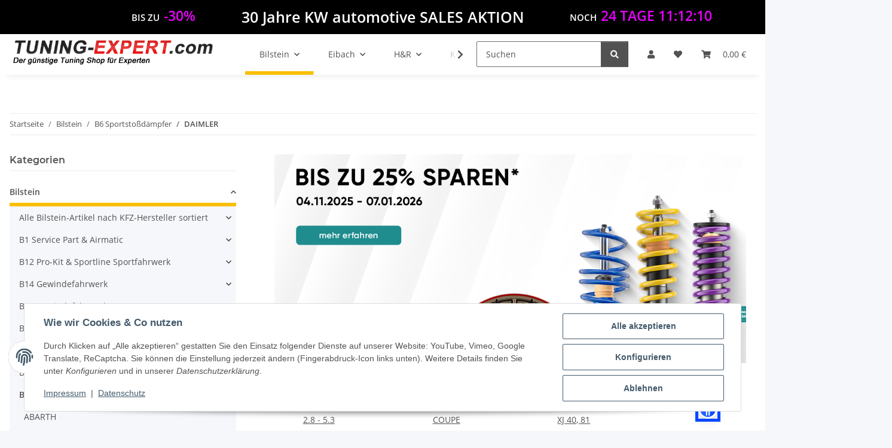

--- FILE ---
content_type: text/css
request_url: https://www.tuning-expert.com/plugins/admorris_pro/frontend/css/live-sale-notification.css?v=3.1.6
body_size: -2
content:
#admorris-live-sale-notification {
  background-color: #fff;
  color: #000;
  position: fixed;
  bottom: 0;
  left: 20px;
  height: 70px;
  font-size: 13px !important;
  margin: 20px;
  z-index: 10000000;
  overflow: hidden;
  -moz-box-shadow: 0 3px 7px -1px rgba(0, 0, 0, 0.5);
  -webkit-box-shadow: 0 3px 7px -1px rgba(0, 0, 0, 0.5);
  box-shadow: 0 3px 7px -1px rgba(0, 0, 0, 0.5);
}
#admorris-live-sale-notification-picture {
  float: left;
  margin-right: 15px;
}
#admorris-live-sale-notification-picture a {
  display: block;
  width: 90px;
  height: 70px;
}
#admorris-live-sale-notification-picture a img {
  width: 100%;
  height: 100%;
  object-fit: cover;
}
#admorris-live-sale-notification-img {
  width: 70px;
  margin-right: 15px;
}
#admorris-live-sale-notification-text {
  padding: 10px 15px 10px 0px;
  overflow: hidden;
  text-overflow: ellipsis;
  white-space: nowrap;
  max-width: 350px;
}
@media screen and (min-width: 768px) {
  .admorris-live-sale-notification-move {
    margin-left: 100px !important;
  }
}
@media screen and (max-width: 768px) {
  #admorris-live-sale-notification {
    right: 50%;
    left: 50%;
    margin-right: -150px;
    margin-left: -150px;
  }
}


--- FILE ---
content_type: application/javascript
request_url: https://www.tuning-expert.com/plugins/admorris_pro/frontend/js/consentManager.js?v=3.1.6
body_size: 173
content:
!function(){let t=!1;function e(t){if(!t.detail)return;const e=t.detail;Object.entries(e).forEach((([t,e])=>{if(t.includes("admorris-")){const n=document.querySelectorAll('script[data-name="'+t+'"]');(async()=>{if(n.length>0)for(const t of n){if(!e||"text/plain"!==t.getAttribute("type"))return;const n=t.dataset.type;if(t.setAttribute("type",n),delete t.dataset.type,void 0!==t.dataset.src){const e=new Promise((e=>{t.addEventListener("load",(()=>e()))}));t.setAttribute("src",t.dataset.src),await e,delete t.dataset.src;continue}const a=document.createElement("script");a.setAttribute("type",n),a.setAttribute("data-name",t.getAttribute("data-name")),a.innerHTML=t.innerHTML,$(t).after(a),$(t).remove()}})()}}))}document.getElementById("consent-manager").addEventListener("click",(n=>{const a=n.target.closest(".consent-accept .consent-btn, #consent-banner-btn-all, #consent-banner-btn-close");let s=t;t=!1,(a||n.target.matches("#consent-settings"))&&s&&(document.dispatchEvent(new CustomEvent("adm:consent.updated",{detail:s})),e(s))})),document.addEventListener("consent.updated",(function(e){t=e})),document.addEventListener("consent.ready",(function(t){e(t)}))}();